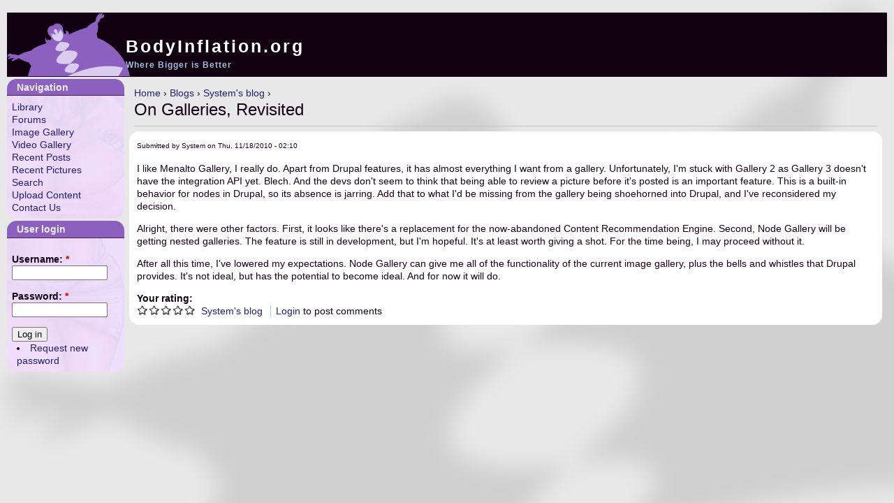

--- FILE ---
content_type: text/html; charset=utf-8
request_url: https://bodyinflation.org/node/4680
body_size: 4174
content:
<!DOCTYPE html PUBLIC "-//W3C//DTD XHTML 1.0 Strict//EN" "http://www.w3.org/TR/xhtml1/DTD/xhtml1-strict.dtd">
<html xmlns="http://www.w3.org/1999/xhtml" xml:lang="en" lang="en" dir="ltr">

<head>
<meta http-equiv="Content-Type" content="text/html; charset=utf-8" />
  <title>On Galleries, Revisited | BodyInflation.org</title>
  <meta http-equiv="Content-Type" content="text/html; charset=utf-8" />
<link rel="shortcut icon" href="/sites/all/themes/zen/millesime/images/BodyInflation_Logo.png" type="image/x-icon" />
  <link type="text/css" rel="stylesheet" media="all" href="/sites/all/modules/fivestar/css/fivestar.css?E" />
<link type="text/css" rel="stylesheet" media="all" href="/modules/book/book.css?E" />
<link type="text/css" rel="stylesheet" media="all" href="/modules/node/node.css?E" />
<link type="text/css" rel="stylesheet" media="all" href="/modules/poll/poll.css?E" />
<link type="text/css" rel="stylesheet" media="all" href="/modules/system/defaults.css?E" />
<link type="text/css" rel="stylesheet" media="all" href="/modules/system/system.css?E" />
<link type="text/css" rel="stylesheet" media="all" href="/modules/system/system-menus.css?E" />
<link type="text/css" rel="stylesheet" media="all" href="/modules/user/user.css?E" />
<link type="text/css" rel="stylesheet" media="all" href="/sites/all/modules/cck/theme/content-module.css?E" />
<link type="text/css" rel="stylesheet" media="all" href="/sites/all/modules/ctools/css/ctools.css?E" />
<link type="text/css" rel="stylesheet" media="all" href="/sites/all/modules/date/date.css?E" />
<link type="text/css" rel="stylesheet" media="all" href="/sites/all/modules/filefield/filefield.css?E" />
<link type="text/css" rel="stylesheet" media="all" href="/sites/all/modules/lightbox2/css/lightbox.css?E" />
<link type="text/css" rel="stylesheet" media="all" href="/modules/forum/forum.css?E" />
<link type="text/css" rel="stylesheet" media="all" href="/sites/all/modules/cck/modules/fieldgroup/fieldgroup.css?E" />
<link type="text/css" rel="stylesheet" media="all" href="/sites/all/modules/views/css/views.css?E" />
<link type="text/css" rel="stylesheet" media="all" href="/sites/all/modules/acidfree/acidfree.css?E" />
<link type="text/css" rel="stylesheet" media="all" href="/modules/comment/comment.css?E" />
<link type="text/css" rel="stylesheet" media="all" href="/sites/all/themes/zen/zen/html-elements.css?E" />
<link type="text/css" rel="stylesheet" media="all" href="/sites/all/themes/zen/zen/tabs.css?E" />
<link type="text/css" rel="stylesheet" media="all" href="/sites/all/themes/zen/zen/messages.css?E" />
<link type="text/css" rel="stylesheet" media="all" href="/sites/all/themes/zen/zen/block-editing.css?E" />
<link type="text/css" rel="stylesheet" media="all" href="/sites/all/themes/zen/zen/wireframes.css?E" />
<link type="text/css" rel="stylesheet" media="all" href="/sites/all/themes/zen/millesime/layout.css?E" />
<link type="text/css" rel="stylesheet" media="all" href="/sites/all/themes/zen/millesime/millesime.css?E" />
<link type="text/css" rel="stylesheet" media="print" href="/sites/all/themes/zen/millesime/print.css?E" />
<!--[if IE]>
<link type="text/css" rel="stylesheet" media="all" href="/sites/all/themes/zen/zen/ie.css?E" />
<![endif]-->
  <script type="text/javascript" src="/misc/jquery.js?E"></script>
<script type="text/javascript" src="/misc/drupal.js?E"></script>
<script type="text/javascript" src="/sites/all/modules/fivestar/js/fivestar.js?E"></script>
<script type="text/javascript" src="/sites/all/modules/google_analytics/googleanalytics.js?E"></script>
<script type="text/javascript" src="/sites/all/modules/lightbox2/js/lightbox.js?E"></script>
<script type="text/javascript" src="/sites/all/modules/acidfree/acidfree.js?E"></script>
<script type="text/javascript">
<!--//--><![CDATA[//><!--
jQuery.extend(Drupal.settings, { "basePath": "/", "fivestar": { "titleUser": "Your rating: ", "titleAverage": "Average: ", "feedbackSavingVote": "Saving your vote...", "feedbackVoteSaved": "Your vote has been saved.", "feedbackDeletingVote": "Deleting your vote...", "feedbackVoteDeleted": "Your vote has been deleted." }, "googleanalytics": { "trackOutgoing": 1, "trackMailto": 1, "trackDownload": 1, "trackDownloadExtensions": "7z|aac|arc|arj|asf|asx|avi|bin|csv|doc|exe|flv|gif|gz|gzip|hqx|jar|jpe?g|js|mp(2|3|4|e?g)|mov(ie)?|msi|msp|pdf|phps|png|ppt|qtm?|ra(m|r)?|sea|sit|tar|tgz|torrent|txt|wav|wma|wmv|wpd|xls|xml|z|zip" }, "lightbox2": { "rtl": 0, "file_path": "/(\\w\\w/)system/files", "default_image": "/sites/all/modules/lightbox2/images/brokenimage.jpg", "border_size": 10, "font_color": "000", "box_color": "fff", "top_position": "", "overlay_opacity": "0.8", "overlay_color": "000", "disable_close_click": true, "resize_sequence": 0, "resize_speed": 400, "fade_in_speed": 400, "slide_down_speed": 600, "use_alt_layout": false, "disable_resize": false, "disable_zoom": false, "force_show_nav": false, "show_caption": true, "loop_items": false, "node_link_text": "View Image Details", "node_link_target": false, "image_count": "Image !current of !total", "video_count": "Video !current of !total", "page_count": "Page !current of !total", "lite_press_x_close": "press \x3ca href=\"#\" onclick=\"hideLightbox(); return FALSE;\"\x3e\x3ckbd\x3ex\x3c/kbd\x3e\x3c/a\x3e to close", "download_link_text": "", "enable_login": false, "enable_contact": false, "keys_close": "c x 27", "keys_previous": "p 37", "keys_next": "n 39", "keys_zoom": "z", "keys_play_pause": "32", "display_image_size": "original", "image_node_sizes": "()", "trigger_lightbox_classes": "", "trigger_lightbox_group_classes": "", "trigger_slideshow_classes": "", "trigger_lightframe_classes": "", "trigger_lightframe_group_classes": "", "custom_class_handler": 0, "custom_trigger_classes": "", "disable_for_gallery_lists": 1, "disable_for_acidfree_gallery_lists": 1, "enable_acidfree_videos": true, "slideshow_interval": 5000, "slideshow_automatic_start": true, "slideshow_automatic_exit": true, "show_play_pause": true, "pause_on_next_click": false, "pause_on_previous_click": true, "loop_slides": false, "iframe_width": 600, "iframe_height": 400, "iframe_border": 1, "enable_video": false } });
//--><!]]>
</script>
</head>
<body class="not-front not-logged-in node-type-blog one-sidebar sidebar-left page-node-4680 section-node">

  <div id="page"><div id="page-inner">

    <a name="top" id="navigation-top"></a>
    
    <div id="header"><div id="header-inner" class="clear-block">

              <div id="logo-title">

          
                                    <div id="site-name"><strong>
                <a href="/" title="Home" rel="home">
                BodyInflation.org                </a>
              </strong></div>
                      
                      <div id="site-slogan">Where Bigger is Better</div>
          
        </div> <!-- /#logo-title -->
      
      
    </div></div> <!-- /#header-inner, /#header -->

    <div id="main"><div id="main-inner" class="clear-block">

      <div id="content"><div id="content-inner">

        
        
                  <div id="content-header">
            <div class="breadcrumb"><a href="/">Home</a> › <a href="/blog">Blogs</a> › <a href="/blog/1">System&#039;s blog</a> › </div>                          <h1 class="title">On Galleries, Revisited</h1>
                                                          </div> <!-- /#content-header -->
        
        <div id="content-area">
          <div id="node-4680" class="node node-type-blog"><div class="node-inner">

  
  
  
      <div class="meta">
              <div class="submitted">
          Submitted by System on Thu, 11/18/2010 - 02:10        </div>
      
          </div>
  
  <div class="content">
    <p>I like Menalto Gallery, I really do.  Apart from Drupal features, it has almost everything I want from a gallery.  Unfortunately, I'm stuck with Gallery 2 as Gallery 3 doesn't have the integration API yet.  Blech.  And the devs don't seem to think that being able to review a picture before it's posted is an important feature.  This is a built-in behavior for nodes in Drupal, so its absence is jarring.  Add that to what I'd be missing from the gallery being shoehorned into Drupal, and I've reconsidered my decision.</p>
<p>Alright, there were other factors.  First, it looks like there's a replacement for the now-abandoned Content Recommendation Engine.  Second, Node Gallery will be getting nested galleries.  The feature is still in development, but I'm hopeful.  It's at least worth giving a shot.  For the time being, I may proceed without it.</p>
<p>After all this time, I've lowered my expectations.  Node Gallery can give me all of the functionality of the current image gallery, plus the bells and whistles that Drupal provides.  It's not ideal, but has the potential to become ideal.  And for now it will do.</p>
<div class="fivestar-static-form-item"><div class="form-item">
 <label>Your rating: </label>
 <div class="fivestar-widget-static fivestar-widget-static-vote fivestar-widget-static-5 clear-block"><div class="star star-1 star-odd star-first"><span class="off">0</span></div><div class="star star-2 star-even"><span class="off"></span></div><div class="star star-3 star-odd"><span class="off"></span></div><div class="star star-4 star-even"><span class="off"></span></div><div class="star star-5 star-odd star-last"><span class="off"></span></div></div>
 <div class="description"><div class="fivestar-summary fivestar-summary-"></div></div>
</div>
</div>  </div>

  <ul class="links inline"><li class="blog_usernames_blog first"><a href="/blog/1" title="Read System&#039;s latest blog entries.">System&#039;s blog</a></li>
<li class="comment_forbidden last"><span><a href="/user/login?destination=node%2F4680%23comment-form">Login</a> to post comments</span></li>
</ul>
</div></div> <!-- /node-inner, /node -->
        </div>

        
        
      </div></div> <!-- /#content-inner, /#content -->

      
              <div id="sidebar-left"><div id="sidebar-left-inner" class="region region-left">
          <div id="block-user-1" class="block block-user region-odd odd region-count-1 count-1"><div class="block-inner">

      <h2 class="title">Navigation</h2>
  
  <div class="content">
    <ul class="menu"><li class="collapsed first"><a href="/Library" title="Archive of inflation stories">Library</a></li>
<li class="leaf"><a href="/forum">Forums</a></li>
<li class="collapsed"><a href="/acidfree" title="">Image Gallery</a></li>
<li class="leaf"><a href="/node/30459" title="A collection of movie clips that feature inflation">Video Gallery</a></li>
<li class="leaf"><a href="/Recent">Recent Posts</a></li>
<li class="collapsed"><a href="/RecentImages" title="Newest pictures to be added to the gallery">Recent Pictures</a></li>
<li class="leaf"><a href="/search/site" title="Link to Apache Solr search"><span class="tab">Search</span></a></li>
<li class="collapsed"><a href="/node/4564" title="">Upload Content</a></li>
<li class="leaf last"><a href="mailto:luthervkane@gmail.com" title="Contact the Bodyinflation.org webmaster">Contact Us</a></li>
</ul>  </div>

  
</div></div> <!-- /block-inner, /block -->
<div id="block-user-0" class="block block-user region-even even region-count-2 count-2"><div class="block-inner">

      <h2 class="title">User login</h2>
  
  <div class="content">
    <form action="/node/4680?destination=node%2F4680"  accept-charset="UTF-8" method="post" id="user-login-form">
<div><div class="form-item" id="edit-name-wrapper">
 <label for="edit-name">Username: <span class="form-required" title="This field is required.">*</span></label>
 <input type="text" maxlength="60" name="name" id="edit-name" size="15" value="" class="form-text required" />
</div>
<div class="form-item" id="edit-pass-wrapper">
 <label for="edit-pass">Password: <span class="form-required" title="This field is required.">*</span></label>
 <input type="password" name="pass" id="edit-pass"  maxlength="60"  size="15"  class="form-text required" />
</div>
<input type="submit" name="op" id="edit-submit" value="Log in"  class="form-submit" />
<div class="item-list"><ul><li class="first last"><a href="/user/password" title="Request new password via e-mail.">Request new password</a></li>
</ul></div><input type="hidden" name="form_build_id" id="form-3CYDm2ufb7CTIwFg-IE1pZut0Nir0CxZp846xwm0V8Y" value="form-3CYDm2ufb7CTIwFg-IE1pZut0Nir0CxZp846xwm0V8Y"  />
<input type="hidden" name="form_id" id="edit-user-login-block" value="user_login_block"  />

</div></form>
  </div>

  
</div></div> <!-- /block-inner, /block -->
        </div></div> <!-- /#sidebar-left-inner, /#sidebar-left -->
      
      
    </div></div> <!-- /#main-inner, /#main -->

    
  </div></div> <!-- /#page-inner, /#page -->

  
  <script type="text/javascript">
<!--//--><![CDATA[//><!--
var _gaq = _gaq || [];_gaq.push(["_setAccount", "UA-309990-1"]);_gaq.push(["_trackPageview"]);(function() {var ga = document.createElement("script");ga.type = "text/javascript";ga.async = true;ga.src = ("https:" == document.location.protocol ? "https://ssl" : "http://www") + ".google-analytics.com/ga.js";var s = document.getElementsByTagName("script")[0];s.parentNode.insertBefore(ga, s);})();
//--><!]]>
</script>

</body>
</html>
